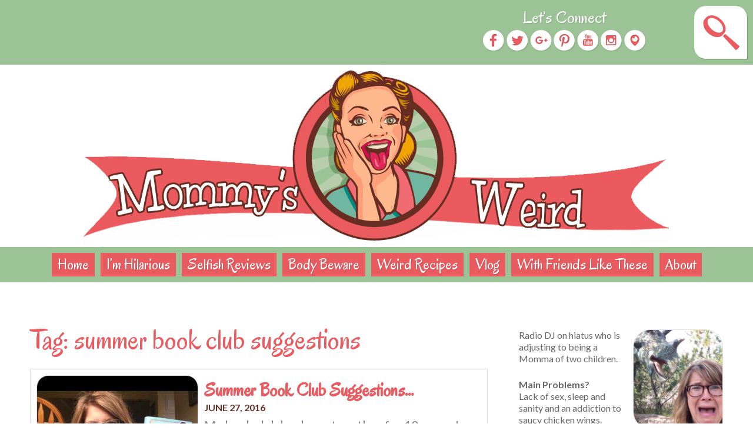

--- FILE ---
content_type: text/html; charset=UTF-8
request_url: https://www.mommysweird.com/tag/summer-book-club-suggestions
body_size: 10547
content:
<!DOCTYPE html>
<html lang="en-US">
<head>
<meta charset="UTF-8">
<meta name="viewport" content="width=device-width, initial-scale=1">
<link rel="profile" href="https://gmpg.org/xfn/11">
<link rel="pingback" href="https://www.mommysweird.com/xmlrpc.php">
<link rel="apple-touch-icon" sizes="57x57" href="https://www.mommysweird.com/wp-content/themes/mommysweird/images/favicon/apple-icon-57x57.png">
<link rel="apple-touch-icon" sizes="60x60" href="https://www.mommysweird.com/wp-content/themes/mommysweird/images/favicon/apple-icon-60x60.png">
<link rel="apple-touch-icon" sizes="72x72" href="https://www.mommysweird.com/wp-content/themes/mommysweird/images/favicon/apple-icon-72x72.png">
<link rel="apple-touch-icon" sizes="76x76" href="https://www.mommysweird.com/wp-content/themes/mommysweird/images/favicon/apple-icon-76x76.png">
<link rel="apple-touch-icon" sizes="114x114" href="https://www.mommysweird.com/wp-content/themes/mommysweird/images/favicon/apple-icon-114x114.png">
<link rel="apple-touch-icon" sizes="120x120" href="https://www.mommysweird.com/wp-content/themes/mommysweird/images/favicon/apple-icon-120x120.png">
<link rel="apple-touch-icon" sizes="144x144" href="https://www.mommysweird.com/wp-content/themes/mommysweird/images/favicon/apple-icon-144x144.png">
<link rel="apple-touch-icon" sizes="152x152" href="https://www.mommysweird.com/wp-content/themes/mommysweird/images/favicon/apple-icon-152x152.png">
<link rel="apple-touch-icon" sizes="180x180" href="https://www.mommysweird.com/wp-content/themes/mommysweird/images/favicon/apple-icon-180x180.png">
<link rel="icon" type="image/png" sizes="192x192"  href="https://www.mommysweird.com/wp-content/themes/mommysweird/images/favicon/android-icon-192x192.png">
<link rel="icon" type="image/png" sizes="32x32" href="https://www.mommysweird.com/wp-content/themes/mommysweird/images/favicon/favicon-32x32.png">
<link rel="icon" type="image/png" sizes="96x96" href="https://www.mommysweird.com/wp-content/themes/mommysweird/images/favicon/favicon-96x96.png">
<link rel="icon" type="image/png" sizes="16x16" href="https://www.mommysweird.com/wp-content/themes/mommysweird/images/favicon/favicon-16x16.png">
<link rel="manifest" href="/manifest.json">
<meta name="msapplication-TileColor" content="#ffffff">
<meta name="msapplication-TileImage" content="https://www.mommysweird.com/wp-content/themes/mommysweird/images/favicon/ms-icon-144x144.png">
<meta name="theme-color" content="#ffffff">
<title>summer book club suggestions Archives  - Mommy&#039;s Weird | Parenting, Recipes and Reviews</title>
<meta name='robots' content='max-image-preview:large' />
<link rel='dns-prefetch' href='//fonts.googleapis.com' />
<link rel='dns-prefetch' href='//fonts.gstatic.com' />
<link rel='dns-prefetch' href='//ajax.googleapis.com' />
<link rel='dns-prefetch' href='//apis.google.com' />
<link rel='dns-prefetch' href='//google-analytics.com' />
<link rel='dns-prefetch' href='//www.google-analytics.com' />
<link rel='dns-prefetch' href='//ssl.google-analytics.com' />
<link rel='dns-prefetch' href='//youtube.com' />
<link rel='dns-prefetch' href='//s.gravatar.com' />
<link href='//hb.wpmucdn.com' rel='preconnect' />
<link rel="alternate" type="application/rss+xml" title="Mommy&#039;s Weird | Parenting, Recipes and Reviews &raquo; Feed" href="https://www.mommysweird.com/feed" />
<link rel="alternate" type="application/rss+xml" title="Mommy&#039;s Weird | Parenting, Recipes and Reviews &raquo; summer book club suggestions Tag Feed" href="https://www.mommysweird.com/tag/summer-book-club-suggestions/feed" />
<style id='wp-img-auto-sizes-contain-inline-css' type='text/css'>
img:is([sizes=auto i],[sizes^="auto," i]){contain-intrinsic-size:3000px 1500px}
/*# sourceURL=wp-img-auto-sizes-contain-inline-css */
</style>
<style id='wp-emoji-styles-inline-css' type='text/css'>

	img.wp-smiley, img.emoji {
		display: inline !important;
		border: none !important;
		box-shadow: none !important;
		height: 1em !important;
		width: 1em !important;
		margin: 0 0.07em !important;
		vertical-align: -0.1em !important;
		background: none !important;
		padding: 0 !important;
	}
/*# sourceURL=wp-emoji-styles-inline-css */
</style>
<link rel='stylesheet' id='wp-block-library-css' href='https://www.mommysweird.com/wp-includes/css/dist/block-library/style.min.css?ver=8b3d1775c9f4762c41899a5970098af7' type='text/css' media='all' />
<style id='global-styles-inline-css' type='text/css'>
:root{--wp--preset--aspect-ratio--square: 1;--wp--preset--aspect-ratio--4-3: 4/3;--wp--preset--aspect-ratio--3-4: 3/4;--wp--preset--aspect-ratio--3-2: 3/2;--wp--preset--aspect-ratio--2-3: 2/3;--wp--preset--aspect-ratio--16-9: 16/9;--wp--preset--aspect-ratio--9-16: 9/16;--wp--preset--color--black: #000000;--wp--preset--color--cyan-bluish-gray: #abb8c3;--wp--preset--color--white: #ffffff;--wp--preset--color--pale-pink: #f78da7;--wp--preset--color--vivid-red: #cf2e2e;--wp--preset--color--luminous-vivid-orange: #ff6900;--wp--preset--color--luminous-vivid-amber: #fcb900;--wp--preset--color--light-green-cyan: #7bdcb5;--wp--preset--color--vivid-green-cyan: #00d084;--wp--preset--color--pale-cyan-blue: #8ed1fc;--wp--preset--color--vivid-cyan-blue: #0693e3;--wp--preset--color--vivid-purple: #9b51e0;--wp--preset--gradient--vivid-cyan-blue-to-vivid-purple: linear-gradient(135deg,rgb(6,147,227) 0%,rgb(155,81,224) 100%);--wp--preset--gradient--light-green-cyan-to-vivid-green-cyan: linear-gradient(135deg,rgb(122,220,180) 0%,rgb(0,208,130) 100%);--wp--preset--gradient--luminous-vivid-amber-to-luminous-vivid-orange: linear-gradient(135deg,rgb(252,185,0) 0%,rgb(255,105,0) 100%);--wp--preset--gradient--luminous-vivid-orange-to-vivid-red: linear-gradient(135deg,rgb(255,105,0) 0%,rgb(207,46,46) 100%);--wp--preset--gradient--very-light-gray-to-cyan-bluish-gray: linear-gradient(135deg,rgb(238,238,238) 0%,rgb(169,184,195) 100%);--wp--preset--gradient--cool-to-warm-spectrum: linear-gradient(135deg,rgb(74,234,220) 0%,rgb(151,120,209) 20%,rgb(207,42,186) 40%,rgb(238,44,130) 60%,rgb(251,105,98) 80%,rgb(254,248,76) 100%);--wp--preset--gradient--blush-light-purple: linear-gradient(135deg,rgb(255,206,236) 0%,rgb(152,150,240) 100%);--wp--preset--gradient--blush-bordeaux: linear-gradient(135deg,rgb(254,205,165) 0%,rgb(254,45,45) 50%,rgb(107,0,62) 100%);--wp--preset--gradient--luminous-dusk: linear-gradient(135deg,rgb(255,203,112) 0%,rgb(199,81,192) 50%,rgb(65,88,208) 100%);--wp--preset--gradient--pale-ocean: linear-gradient(135deg,rgb(255,245,203) 0%,rgb(182,227,212) 50%,rgb(51,167,181) 100%);--wp--preset--gradient--electric-grass: linear-gradient(135deg,rgb(202,248,128) 0%,rgb(113,206,126) 100%);--wp--preset--gradient--midnight: linear-gradient(135deg,rgb(2,3,129) 0%,rgb(40,116,252) 100%);--wp--preset--font-size--small: 13px;--wp--preset--font-size--medium: 20px;--wp--preset--font-size--large: 36px;--wp--preset--font-size--x-large: 42px;--wp--preset--spacing--20: 0.44rem;--wp--preset--spacing--30: 0.67rem;--wp--preset--spacing--40: 1rem;--wp--preset--spacing--50: 1.5rem;--wp--preset--spacing--60: 2.25rem;--wp--preset--spacing--70: 3.38rem;--wp--preset--spacing--80: 5.06rem;--wp--preset--shadow--natural: 6px 6px 9px rgba(0, 0, 0, 0.2);--wp--preset--shadow--deep: 12px 12px 50px rgba(0, 0, 0, 0.4);--wp--preset--shadow--sharp: 6px 6px 0px rgba(0, 0, 0, 0.2);--wp--preset--shadow--outlined: 6px 6px 0px -3px rgb(255, 255, 255), 6px 6px rgb(0, 0, 0);--wp--preset--shadow--crisp: 6px 6px 0px rgb(0, 0, 0);}:where(.is-layout-flex){gap: 0.5em;}:where(.is-layout-grid){gap: 0.5em;}body .is-layout-flex{display: flex;}.is-layout-flex{flex-wrap: wrap;align-items: center;}.is-layout-flex > :is(*, div){margin: 0;}body .is-layout-grid{display: grid;}.is-layout-grid > :is(*, div){margin: 0;}:where(.wp-block-columns.is-layout-flex){gap: 2em;}:where(.wp-block-columns.is-layout-grid){gap: 2em;}:where(.wp-block-post-template.is-layout-flex){gap: 1.25em;}:where(.wp-block-post-template.is-layout-grid){gap: 1.25em;}.has-black-color{color: var(--wp--preset--color--black) !important;}.has-cyan-bluish-gray-color{color: var(--wp--preset--color--cyan-bluish-gray) !important;}.has-white-color{color: var(--wp--preset--color--white) !important;}.has-pale-pink-color{color: var(--wp--preset--color--pale-pink) !important;}.has-vivid-red-color{color: var(--wp--preset--color--vivid-red) !important;}.has-luminous-vivid-orange-color{color: var(--wp--preset--color--luminous-vivid-orange) !important;}.has-luminous-vivid-amber-color{color: var(--wp--preset--color--luminous-vivid-amber) !important;}.has-light-green-cyan-color{color: var(--wp--preset--color--light-green-cyan) !important;}.has-vivid-green-cyan-color{color: var(--wp--preset--color--vivid-green-cyan) !important;}.has-pale-cyan-blue-color{color: var(--wp--preset--color--pale-cyan-blue) !important;}.has-vivid-cyan-blue-color{color: var(--wp--preset--color--vivid-cyan-blue) !important;}.has-vivid-purple-color{color: var(--wp--preset--color--vivid-purple) !important;}.has-black-background-color{background-color: var(--wp--preset--color--black) !important;}.has-cyan-bluish-gray-background-color{background-color: var(--wp--preset--color--cyan-bluish-gray) !important;}.has-white-background-color{background-color: var(--wp--preset--color--white) !important;}.has-pale-pink-background-color{background-color: var(--wp--preset--color--pale-pink) !important;}.has-vivid-red-background-color{background-color: var(--wp--preset--color--vivid-red) !important;}.has-luminous-vivid-orange-background-color{background-color: var(--wp--preset--color--luminous-vivid-orange) !important;}.has-luminous-vivid-amber-background-color{background-color: var(--wp--preset--color--luminous-vivid-amber) !important;}.has-light-green-cyan-background-color{background-color: var(--wp--preset--color--light-green-cyan) !important;}.has-vivid-green-cyan-background-color{background-color: var(--wp--preset--color--vivid-green-cyan) !important;}.has-pale-cyan-blue-background-color{background-color: var(--wp--preset--color--pale-cyan-blue) !important;}.has-vivid-cyan-blue-background-color{background-color: var(--wp--preset--color--vivid-cyan-blue) !important;}.has-vivid-purple-background-color{background-color: var(--wp--preset--color--vivid-purple) !important;}.has-black-border-color{border-color: var(--wp--preset--color--black) !important;}.has-cyan-bluish-gray-border-color{border-color: var(--wp--preset--color--cyan-bluish-gray) !important;}.has-white-border-color{border-color: var(--wp--preset--color--white) !important;}.has-pale-pink-border-color{border-color: var(--wp--preset--color--pale-pink) !important;}.has-vivid-red-border-color{border-color: var(--wp--preset--color--vivid-red) !important;}.has-luminous-vivid-orange-border-color{border-color: var(--wp--preset--color--luminous-vivid-orange) !important;}.has-luminous-vivid-amber-border-color{border-color: var(--wp--preset--color--luminous-vivid-amber) !important;}.has-light-green-cyan-border-color{border-color: var(--wp--preset--color--light-green-cyan) !important;}.has-vivid-green-cyan-border-color{border-color: var(--wp--preset--color--vivid-green-cyan) !important;}.has-pale-cyan-blue-border-color{border-color: var(--wp--preset--color--pale-cyan-blue) !important;}.has-vivid-cyan-blue-border-color{border-color: var(--wp--preset--color--vivid-cyan-blue) !important;}.has-vivid-purple-border-color{border-color: var(--wp--preset--color--vivid-purple) !important;}.has-vivid-cyan-blue-to-vivid-purple-gradient-background{background: var(--wp--preset--gradient--vivid-cyan-blue-to-vivid-purple) !important;}.has-light-green-cyan-to-vivid-green-cyan-gradient-background{background: var(--wp--preset--gradient--light-green-cyan-to-vivid-green-cyan) !important;}.has-luminous-vivid-amber-to-luminous-vivid-orange-gradient-background{background: var(--wp--preset--gradient--luminous-vivid-amber-to-luminous-vivid-orange) !important;}.has-luminous-vivid-orange-to-vivid-red-gradient-background{background: var(--wp--preset--gradient--luminous-vivid-orange-to-vivid-red) !important;}.has-very-light-gray-to-cyan-bluish-gray-gradient-background{background: var(--wp--preset--gradient--very-light-gray-to-cyan-bluish-gray) !important;}.has-cool-to-warm-spectrum-gradient-background{background: var(--wp--preset--gradient--cool-to-warm-spectrum) !important;}.has-blush-light-purple-gradient-background{background: var(--wp--preset--gradient--blush-light-purple) !important;}.has-blush-bordeaux-gradient-background{background: var(--wp--preset--gradient--blush-bordeaux) !important;}.has-luminous-dusk-gradient-background{background: var(--wp--preset--gradient--luminous-dusk) !important;}.has-pale-ocean-gradient-background{background: var(--wp--preset--gradient--pale-ocean) !important;}.has-electric-grass-gradient-background{background: var(--wp--preset--gradient--electric-grass) !important;}.has-midnight-gradient-background{background: var(--wp--preset--gradient--midnight) !important;}.has-small-font-size{font-size: var(--wp--preset--font-size--small) !important;}.has-medium-font-size{font-size: var(--wp--preset--font-size--medium) !important;}.has-large-font-size{font-size: var(--wp--preset--font-size--large) !important;}.has-x-large-font-size{font-size: var(--wp--preset--font-size--x-large) !important;}
/*# sourceURL=global-styles-inline-css */
</style>

<style id='classic-theme-styles-inline-css' type='text/css'>
/*! This file is auto-generated */
.wp-block-button__link{color:#fff;background-color:#32373c;border-radius:9999px;box-shadow:none;text-decoration:none;padding:calc(.667em + 2px) calc(1.333em + 2px);font-size:1.125em}.wp-block-file__button{background:#32373c;color:#fff;text-decoration:none}
/*# sourceURL=/wp-includes/css/classic-themes.min.css */
</style>
<link rel='stylesheet' id='mediaelement-css' href='https://www.mommysweird.com/wp-includes/js/mediaelement/mediaelementplayer-legacy.min.css?ver=4.2.17' type='text/css' media='all' />
<link rel='stylesheet' id='wp-mediaelement-css' href='https://www.mommysweird.com/wp-includes/js/mediaelement/wp-mediaelement.min.css?ver=8b3d1775c9f4762c41899a5970098af7' type='text/css' media='all' />
<link rel='stylesheet' id='view_editor_gutenberg_frontend_assets-css' href='https://www.mommysweird.com/wp-content/plugins/toolset-blocks/public/css/views-frontend.css?ver=3.6.19' type='text/css' media='all' />
<style id='view_editor_gutenberg_frontend_assets-inline-css' type='text/css'>
.wpv-sort-list-dropdown.wpv-sort-list-dropdown-style-default > span.wpv-sort-list,.wpv-sort-list-dropdown.wpv-sort-list-dropdown-style-default .wpv-sort-list-item {border-color: #cdcdcd;}.wpv-sort-list-dropdown.wpv-sort-list-dropdown-style-default .wpv-sort-list-item a {color: #444;background-color: #fff;}.wpv-sort-list-dropdown.wpv-sort-list-dropdown-style-default a:hover,.wpv-sort-list-dropdown.wpv-sort-list-dropdown-style-default a:focus {color: #000;background-color: #eee;}.wpv-sort-list-dropdown.wpv-sort-list-dropdown-style-default .wpv-sort-list-item.wpv-sort-list-current a {color: #000;background-color: #eee;}
.wpv-sort-list-dropdown.wpv-sort-list-dropdown-style-default > span.wpv-sort-list,.wpv-sort-list-dropdown.wpv-sort-list-dropdown-style-default .wpv-sort-list-item {border-color: #cdcdcd;}.wpv-sort-list-dropdown.wpv-sort-list-dropdown-style-default .wpv-sort-list-item a {color: #444;background-color: #fff;}.wpv-sort-list-dropdown.wpv-sort-list-dropdown-style-default a:hover,.wpv-sort-list-dropdown.wpv-sort-list-dropdown-style-default a:focus {color: #000;background-color: #eee;}.wpv-sort-list-dropdown.wpv-sort-list-dropdown-style-default .wpv-sort-list-item.wpv-sort-list-current a {color: #000;background-color: #eee;}.wpv-sort-list-dropdown.wpv-sort-list-dropdown-style-grey > span.wpv-sort-list,.wpv-sort-list-dropdown.wpv-sort-list-dropdown-style-grey .wpv-sort-list-item {border-color: #cdcdcd;}.wpv-sort-list-dropdown.wpv-sort-list-dropdown-style-grey .wpv-sort-list-item a {color: #444;background-color: #eeeeee;}.wpv-sort-list-dropdown.wpv-sort-list-dropdown-style-grey a:hover,.wpv-sort-list-dropdown.wpv-sort-list-dropdown-style-grey a:focus {color: #000;background-color: #e5e5e5;}.wpv-sort-list-dropdown.wpv-sort-list-dropdown-style-grey .wpv-sort-list-item.wpv-sort-list-current a {color: #000;background-color: #e5e5e5;}
.wpv-sort-list-dropdown.wpv-sort-list-dropdown-style-default > span.wpv-sort-list,.wpv-sort-list-dropdown.wpv-sort-list-dropdown-style-default .wpv-sort-list-item {border-color: #cdcdcd;}.wpv-sort-list-dropdown.wpv-sort-list-dropdown-style-default .wpv-sort-list-item a {color: #444;background-color: #fff;}.wpv-sort-list-dropdown.wpv-sort-list-dropdown-style-default a:hover,.wpv-sort-list-dropdown.wpv-sort-list-dropdown-style-default a:focus {color: #000;background-color: #eee;}.wpv-sort-list-dropdown.wpv-sort-list-dropdown-style-default .wpv-sort-list-item.wpv-sort-list-current a {color: #000;background-color: #eee;}.wpv-sort-list-dropdown.wpv-sort-list-dropdown-style-grey > span.wpv-sort-list,.wpv-sort-list-dropdown.wpv-sort-list-dropdown-style-grey .wpv-sort-list-item {border-color: #cdcdcd;}.wpv-sort-list-dropdown.wpv-sort-list-dropdown-style-grey .wpv-sort-list-item a {color: #444;background-color: #eeeeee;}.wpv-sort-list-dropdown.wpv-sort-list-dropdown-style-grey a:hover,.wpv-sort-list-dropdown.wpv-sort-list-dropdown-style-grey a:focus {color: #000;background-color: #e5e5e5;}.wpv-sort-list-dropdown.wpv-sort-list-dropdown-style-grey .wpv-sort-list-item.wpv-sort-list-current a {color: #000;background-color: #e5e5e5;}.wpv-sort-list-dropdown.wpv-sort-list-dropdown-style-blue > span.wpv-sort-list,.wpv-sort-list-dropdown.wpv-sort-list-dropdown-style-blue .wpv-sort-list-item {border-color: #0099cc;}.wpv-sort-list-dropdown.wpv-sort-list-dropdown-style-blue .wpv-sort-list-item a {color: #444;background-color: #cbddeb;}.wpv-sort-list-dropdown.wpv-sort-list-dropdown-style-blue a:hover,.wpv-sort-list-dropdown.wpv-sort-list-dropdown-style-blue a:focus {color: #000;background-color: #95bedd;}.wpv-sort-list-dropdown.wpv-sort-list-dropdown-style-blue .wpv-sort-list-item.wpv-sort-list-current a {color: #000;background-color: #95bedd;}
/*# sourceURL=view_editor_gutenberg_frontend_assets-inline-css */
</style>
<link rel='stylesheet' id='wpa-css-css' href='https://www.mommysweird.com/wp-content/plugins/honeypot/includes/css/wpa.css?ver=2.3.04' type='text/css' media='all' />
<link rel='stylesheet' id='mommysweird-style-css' href='https://www.mommysweird.com/wp-content/themes/mommysweird/style.css?ver=20151209' type='text/css' media='all' />
<script type="text/javascript" src="https://www.mommysweird.com/wp-content/plugins/toolset-blocks/vendor/toolset/common-es/public/toolset-common-es-frontend.js?ver=175000" id="toolset-common-es-frontend-js"></script>
<script type="text/javascript" src="https://www.mommysweird.com/wp-includes/js/jquery/jquery.min.js?ver=3.7.1" id="jquery-core-js"></script>
<script type="text/javascript" src="https://www.mommysweird.com/wp-includes/js/jquery/jquery-migrate.min.js?ver=3.4.1" id="jquery-migrate-js"></script>
<link rel="https://api.w.org/" href="https://www.mommysweird.com/wp-json/" /><link rel="alternate" title="JSON" type="application/json" href="https://www.mommysweird.com/wp-json/wp/v2/tags/1236" /><link rel="EditURI" type="application/rsd+xml" title="RSD" href="https://www.mommysweird.com/xmlrpc.php?rsd" />

					<!-- Google Analytics tracking code output by Beehive Analytics Pro -->
						<script async src="https://www.googletagmanager.com/gtag/js?id=G-0NKK7JV9TE&l=beehiveDataLayer"></script>
		<script>
						window.beehiveDataLayer = window.beehiveDataLayer || [];
			function beehive_ga() {beehiveDataLayer.push(arguments);}
			beehive_ga('js', new Date())
						beehive_ga('config', 'G-0NKK7JV9TE', {
				'anonymize_ip': false,
				'allow_google_signals': true,
			})
					</script>
		 <script> window.addEventListener("load",function(){ var c={script:false,link:false}; function ls(s) { if(!['script','link'].includes(s)||c[s]){return;}c[s]=true; var d=document,f=d.getElementsByTagName(s)[0],j=d.createElement(s); if(s==='script'){j.async=true;j.src='https://www.mommysweird.com/wp-content/plugins/toolset-blocks/vendor/toolset/blocks/public/js/frontend.js?v=1.6.15';}else{ j.rel='stylesheet';j.href='https://www.mommysweird.com/wp-content/plugins/toolset-blocks/vendor/toolset/blocks/public/css/style.css?v=1.6.15';} f.parentNode.insertBefore(j, f); }; function ex(){ls('script');ls('link')} window.addEventListener("scroll", ex, {once: true}); if (('IntersectionObserver' in window) && ('IntersectionObserverEntry' in window) && ('intersectionRatio' in window.IntersectionObserverEntry.prototype)) { var i = 0, fb = document.querySelectorAll("[class^='tb-']"), o = new IntersectionObserver(es => { es.forEach(e => { o.unobserve(e.target); if (e.intersectionRatio > 0) { ex();o.disconnect();}else{ i++;if(fb.length>i){o.observe(fb[i])}} }) }); if (fb.length) { o.observe(fb[i]) } } }) </script>
	<noscript>
		<link rel="stylesheet" href="https://www.mommysweird.com/wp-content/plugins/toolset-blocks/vendor/toolset/blocks/public/css/style.css">
	</noscript><!-- SEO meta tags powered by SmartCrawl https://wpmudev.com/project/smartcrawl-wordpress-seo/ -->
<link rel="canonical" href="https://www.mommysweird.com/tag/summer-book-club-suggestions" />
<script type="application/ld+json">{"@context":"https:\/\/schema.org","@graph":[{"@type":"Organization","@id":"https:\/\/www.mommysweird.com\/#schema-publishing-organization","url":"https:\/\/www.mommysweird.com","name":"Mommy&#039;s Weird | Parenting, Recipes and Reviews"},{"@type":"WebSite","@id":"https:\/\/www.mommysweird.com\/#schema-website","url":"https:\/\/www.mommysweird.com","name":"Mommy&#039;s Weird | Parenting, Recipes and Reviews","encoding":"UTF-8","potentialAction":{"@type":"SearchAction","target":"https:\/\/www.mommysweird.com\/search\/{search_term_string}","query-input":"required name=search_term_string"}},{"@type":"CollectionPage","@id":"https:\/\/www.mommysweird.com\/tag\/summer-book-club-suggestions\/#schema-webpage","isPartOf":{"@id":"https:\/\/www.mommysweird.com\/#schema-website"},"publisher":{"@id":"https:\/\/www.mommysweird.com\/#schema-publishing-organization"},"url":"https:\/\/www.mommysweird.com\/tag\/summer-book-club-suggestions","mainEntity":{"@type":"ItemList","itemListElement":[{"@type":"ListItem","position":"1","url":"https:\/\/www.mommysweird.com\/2016\/06\/summer-book-club-suggestions.html"}]}},{"@type":"BreadcrumbList","@id":"https:\/\/www.mommysweird.com\/tag\/summer-book-club-suggestions?tag=summer-book-club-suggestions\/#breadcrumb","itemListElement":[{"@type":"ListItem","position":1,"name":"Home","item":"https:\/\/www.mommysweird.com"},{"@type":"ListItem","position":2,"name":"Archive for summer book club suggestions"}]}]}</script>
<meta property="og:type" content="object" />
<meta property="og:url" content="https://www.mommysweird.com/tag/summer-book-club-suggestions" />
<meta property="og:title" content="summer book club suggestions Archives - Mommy&#039;s Weird | Parenting, Recipes and Reviews" />
<meta name="twitter:card" content="summary" />
<meta name="twitter:title" content="summer book club suggestions Archives - Mommy&#039;s Weird | Parenting, Recipes and Reviews" />
<!-- /SEO -->
<style type="text/css" id="branda-admin-bar-logo">
body #wpadminbar #wp-admin-bar-wp-logo > .ab-item {
	background-image: url(https://genexsites.s3.ca-west-1.amazonaws.com/02/wp-content/uploads/2025/08/X-white_sm-1.png);
	background-repeat: no-repeat;
	background-position: 50%;
	background-size: 80%;
}
body #wpadminbar #wp-admin-bar-wp-logo > .ab-item .ab-icon:before {
	content: " ";
}
</style>
<link href='https://fonts.googleapis.com/css?family=Lato:400,400italic,700,700italic|Oregano' rel='stylesheet' type='text/css'>

</head>

<body data-rsssl=1 class="archive tag tag-summer-book-club-suggestions tag-1236 wp-theme-mommysweird hfeed">
<div id="page" class="site">
	<a class="skip-link screen-reader-text" href="#content">Skip to content</a>

	<header id="masthead" class="site-header" role="banner">
		<div id="greenbar" class="green">
			<div class="header-ad">
							</div>
			<div class="header-content">
				<div class="header-social">
					<aside id="text-15" class="widget widget_text"><h2 class="widget-title">Let&#8217;s Connect</h2>			<div class="textwidget"><a href="https://www.facebook.com/MommysWeird" target="blank"><img src="https://www.mommysweird.com/wp-content/themes/mommysweird/images/icon-facebook.png" style="width:38px; height:40px;" /></a>

<a href="https://twitter.com/Mommyisweird" target="blank">
<img src="https://www.mommysweird.com/wp-content/themes/mommysweird/images/icon-twitter.png" style="width:38px; height:40px;" /></a>

<a href="https://plus.google.com/s/Kyla%20Cornish" target="blank"><img src="https://www.mommysweird.com/wp-content/themes/mommysweird/images/icon-google.png" style="width:38px; height:40px;" /></a>

<a href="https://pinterest.com/mommyisweird/" target="blank"><img src="https://www.mommysweird.com/wp-content/themes/mommysweird/images/icon-pinterest.png" style="width:38px; height:40px;" /></a>

<a href=" http://www.youtube.com/channel/UCUlOCJiMFGk28VpLpKSPm2Q?feature=watch" target="blank"><img src="https://www.mommysweird.com/wp-content/themes/mommysweird/images/icon-youtube.png" style="width:38px; height:40px;" /></a>

<a href="https://www.instagram.com/mommyisweird/" target="_blank"><img src="https://www.mommysweird.com/wp-content/themes/mommysweird/images/icon-instagram.png" style="width:38px; height:40px;" /></a>

<a href="https://www.periscope.tv/mommyisweird" target="_blank"><img src="https://www.mommysweird.com/wp-content/themes/mommysweird/images/icon-periscope.png" style="width:38px; height:40px;" /></a></div>
		</aside>				</div>
				<div class="header-search">
					<button class="search-toggle"></button>
					<form role="search" method="get" class="search-form" action="https://www.mommysweird.com/">
				<label>
					<span class="screen-reader-text">Search for:</span>
					<input type="search" class="search-field" placeholder="Search &hellip;" value="" name="s" />
				</label>
				<input type="submit" class="search-submit" value="Search" />
			</form>				</div>
			</div>
		</div>
		<div class="site-branding">
				<h1 class="site-title"><a href="https://www.mommysweird.com/" rel="home">Mommy&#039;s Weird | Parenting, Recipes and Reviews</a></h1>
		</div>

		<nav id="site-navigation" class="main-navigation green">
			<button class="menu-toggle" aria-controls="primary-menu" aria-expanded="false">Primary Menu</button>
			<div class="menu-menu-container"><ul id="primary-menu" class="menu"><li id="menu-item-360" class="menu-item menu-item-type-custom menu-item-object-custom menu-item-home menu-item-360"><a href="https://www.mommysweird.com/">Home</a></li>
<li id="menu-item-359" class="menu-item menu-item-type-taxonomy menu-item-object-category menu-item-has-children menu-item-359"><a href="https://www.mommysweird.com/category/im-hilarious">I&#8217;m Hilarious</a>
<ul class="sub-menu">
	<li id="menu-item-25" class="menu-item menu-item-type-taxonomy menu-item-object-category menu-item-25"><a href="https://www.mommysweird.com/category/stuff-i-dig">Stuff I Dig</a></li>
</ul>
</li>
<li id="menu-item-21" class="menu-item menu-item-type-taxonomy menu-item-object-category menu-item-has-children menu-item-21"><a href="https://www.mommysweird.com/category/selfish-reviews">Selfish Reviews</a>
<ul class="sub-menu">
	<li id="menu-item-1985" class="menu-item menu-item-type-taxonomy menu-item-object-category menu-item-1985"><a href="https://www.mommysweird.com/category/travel">Travel</a></li>
	<li id="menu-item-22" class="menu-item menu-item-type-taxonomy menu-item-object-category menu-item-22"><a href="https://www.mommysweird.com/category/selfish-reviews/books">Books</a></li>
	<li id="menu-item-23" class="menu-item menu-item-type-taxonomy menu-item-object-category menu-item-23"><a href="https://www.mommysweird.com/category/selfish-reviews/movies">Movies</a></li>
	<li id="menu-item-24" class="menu-item menu-item-type-taxonomy menu-item-object-category menu-item-24"><a href="https://www.mommysweird.com/category/selfish-reviews/products">Products</a></li>
</ul>
</li>
<li id="menu-item-2782" class="menu-item menu-item-type-taxonomy menu-item-object-category menu-item-2782"><a href="https://www.mommysweird.com/category/body-beware">Body Beware</a></li>
<li id="menu-item-325" class="menu-item menu-item-type-taxonomy menu-item-object-category menu-item-325"><a href="https://www.mommysweird.com/category/weird-recipes">Weird Recipes</a></li>
<li id="menu-item-452" class="menu-item menu-item-type-taxonomy menu-item-object-category menu-item-452"><a href="https://www.mommysweird.com/category/vlog-2">Vlog</a></li>
<li id="menu-item-3605" class="menu-item menu-item-type-taxonomy menu-item-object-category menu-item-has-children menu-item-3605"><a href="https://www.mommysweird.com/category/stuff-i-dig/guest-posts">With Friends Like These</a>
<ul class="sub-menu">
	<li id="menu-item-28" class="menu-item menu-item-type-taxonomy menu-item-object-category menu-item-28"><a href="https://www.mommysweird.com/category/stuff-i-dig/guest-posts">Guest Posts</a></li>
	<li id="menu-item-2202" class="menu-item menu-item-type-taxonomy menu-item-object-category menu-item-2202"><a href="https://www.mommysweird.com/category/im-hilarious/crap-my-friends-post-on-facebook-im-hilarious">Crap My Friends Post On Facebook</a></li>
</ul>
</li>
<li id="menu-item-13" class="menu-item menu-item-type-post_type menu-item-object-page menu-item-has-children menu-item-13"><a href="https://www.mommysweird.com/about">About</a>
<ul class="sub-menu">
	<li id="menu-item-14" class="menu-item menu-item-type-post_type menu-item-object-page menu-item-14"><a href="https://www.mommysweird.com/contact">Contact</a></li>
	<li id="menu-item-18" class="menu-item menu-item-type-post_type menu-item-object-page menu-item-18"><a href="https://www.mommysweird.com/social-jelly">Social Jelly</a></li>
</ul>
</li>
</ul></div>		</nav>
	</header>

	<div id="content" class="site-content">

	<div class="row">
		<div class="small-12 medium-8 content-area columns" id="primary">
			<main id="main" class="site-main archives-index" role="main">

			
				<header class="page-header">
					<h1 class="page-title">Tag: <span>summer book club suggestions</span></h1>				</header><!-- .page-header -->

								
					
<article id="post-4060" class="post-4060 post type-post status-publish format-standard has-post-thumbnail hentry category-books category-selfish-reviews category-vlog-2 tag-book-club tag-shonda-rhimes tag-summer-book-club-suggestions tag-vlog">
	<aside>
		<img width="480" height="360" src="https://genexsites.s3.ca-west-1.amazonaws.com/02/wp-content/uploads/sites/231/2016/06/book-club-2.jpg" class="attachment-post-thumbnail size-post-thumbnail wp-post-image" alt="" decoding="async" fetchpriority="high" srcset="https://genexsites.s3.ca-west-1.amazonaws.com/02/wp-content/uploads/sites/231/2016/06/book-club-2.jpg 480w, https://genexsites.s3.ca-west-1.amazonaws.com/02/wp-content/uploads/sites/231/2016/06/book-club-2-300x225.jpg 300w" sizes="(max-width: 480px) 100vw, 480px" />	</aside>
	<div class="post-content-float">
		<header class="entry-header">
			<h2 class="entry-title"><a href="https://www.mommysweird.com/2016/06/summer-book-club-suggestions.html" rel="bookmark">Summer Book Club Suggestions&#8230;</a></h2>
						<div class="entry-meta">
				June 27, 2016			</div>
					</header>

		<div class="entry-content">
			<p>My book club has been together for 10 years, I think. Holy smokes. That is a long time to know such an amazing group of women. Anywho&#8230; Here are some book ideas for summer. And if you want more reviews and suggestions or maybe you&#8230;</p>

					</div>

		<footer class="entry-footer">
			<a href="https://www.mommysweird.com/2016/06/summer-book-club-suggestions.html" class="readmore">Continue Reading</a>
			[shareaholic app="share_buttons" id="5617673"]		</footer>
	</div>
</article>

				
				
			
			</main>
		</div>


		<div class="small-12 medium-4 columns">
			
<div id="secondary" class="widget-area sidebar" role="complementary">
	<aside id="text-23" class="widget widget_text">			<div class="textwidget"><div class="sidebar-image"><img src="https://www.mommysweird.com/wp-content/themes/mommysweird/images/kyla.jpg" alt="picture of Kyla and a dinosaur" /></div><p>Radio DJ on hiatus who is adjusting to being a Momma of two children.</p>

<p><strong>Main Problems?</strong><br />
Lack of sex, sleep and sanity and an addiction to saucy chicken wings.</p></div>
		</aside><aside id="text-24" class="widget widget_text"><h2 class="widget-title">Watch Mommy&#8217;s Weird</h2>			<div class="textwidget"><div class="youtube-wrap"><iframe src="https://www.youtube.com/embed/0E_-F7HAmZ4" frameborder="0" allow="encrypted-media" allowfullscreen></iframe></div>
</div>
		</aside><aside id="text-26" class="widget widget_text">			<div class="textwidget"></div>
		</aside><aside id="archives-4" class="widget widget_archive"><h2 class="widget-title">Blog Archives</h2>		<label class="screen-reader-text" for="archives-dropdown-4">Blog Archives</label>
		<select id="archives-dropdown-4" name="archive-dropdown">
			
			<option value="">Select Month</option>
				<option value='https://www.mommysweird.com/2020/02'> February 2020 </option>
	<option value='https://www.mommysweird.com/2020/01'> January 2020 </option>
	<option value='https://www.mommysweird.com/2019/12'> December 2019 </option>
	<option value='https://www.mommysweird.com/2019/11'> November 2019 </option>
	<option value='https://www.mommysweird.com/2019/10'> October 2019 </option>
	<option value='https://www.mommysweird.com/2019/09'> September 2019 </option>
	<option value='https://www.mommysweird.com/2019/08'> August 2019 </option>
	<option value='https://www.mommysweird.com/2019/07'> July 2019 </option>
	<option value='https://www.mommysweird.com/2019/06'> June 2019 </option>
	<option value='https://www.mommysweird.com/2019/05'> May 2019 </option>
	<option value='https://www.mommysweird.com/2019/04'> April 2019 </option>
	<option value='https://www.mommysweird.com/2019/03'> March 2019 </option>
	<option value='https://www.mommysweird.com/2019/02'> February 2019 </option>
	<option value='https://www.mommysweird.com/2019/01'> January 2019 </option>
	<option value='https://www.mommysweird.com/2018/12'> December 2018 </option>
	<option value='https://www.mommysweird.com/2018/11'> November 2018 </option>
	<option value='https://www.mommysweird.com/2018/10'> October 2018 </option>
	<option value='https://www.mommysweird.com/2018/09'> September 2018 </option>
	<option value='https://www.mommysweird.com/2018/08'> August 2018 </option>
	<option value='https://www.mommysweird.com/2018/07'> July 2018 </option>
	<option value='https://www.mommysweird.com/2018/06'> June 2018 </option>
	<option value='https://www.mommysweird.com/2018/05'> May 2018 </option>
	<option value='https://www.mommysweird.com/2018/04'> April 2018 </option>
	<option value='https://www.mommysweird.com/2018/03'> March 2018 </option>
	<option value='https://www.mommysweird.com/2018/02'> February 2018 </option>
	<option value='https://www.mommysweird.com/2018/01'> January 2018 </option>
	<option value='https://www.mommysweird.com/2017/12'> December 2017 </option>
	<option value='https://www.mommysweird.com/2017/11'> November 2017 </option>
	<option value='https://www.mommysweird.com/2017/10'> October 2017 </option>
	<option value='https://www.mommysweird.com/2017/09'> September 2017 </option>
	<option value='https://www.mommysweird.com/2017/08'> August 2017 </option>
	<option value='https://www.mommysweird.com/2017/07'> July 2017 </option>
	<option value='https://www.mommysweird.com/2017/06'> June 2017 </option>
	<option value='https://www.mommysweird.com/2017/05'> May 2017 </option>
	<option value='https://www.mommysweird.com/2017/04'> April 2017 </option>
	<option value='https://www.mommysweird.com/2017/03'> March 2017 </option>
	<option value='https://www.mommysweird.com/2017/02'> February 2017 </option>
	<option value='https://www.mommysweird.com/2017/01'> January 2017 </option>
	<option value='https://www.mommysweird.com/2016/12'> December 2016 </option>
	<option value='https://www.mommysweird.com/2016/11'> November 2016 </option>
	<option value='https://www.mommysweird.com/2016/10'> October 2016 </option>
	<option value='https://www.mommysweird.com/2016/09'> September 2016 </option>
	<option value='https://www.mommysweird.com/2016/08'> August 2016 </option>
	<option value='https://www.mommysweird.com/2016/07'> July 2016 </option>
	<option value='https://www.mommysweird.com/2016/06'> June 2016 </option>
	<option value='https://www.mommysweird.com/2016/05'> May 2016 </option>
	<option value='https://www.mommysweird.com/2016/04'> April 2016 </option>
	<option value='https://www.mommysweird.com/2016/03'> March 2016 </option>
	<option value='https://www.mommysweird.com/2016/02'> February 2016 </option>
	<option value='https://www.mommysweird.com/2016/01'> January 2016 </option>
	<option value='https://www.mommysweird.com/2015/12'> December 2015 </option>
	<option value='https://www.mommysweird.com/2015/11'> November 2015 </option>
	<option value='https://www.mommysweird.com/2015/10'> October 2015 </option>
	<option value='https://www.mommysweird.com/2015/09'> September 2015 </option>
	<option value='https://www.mommysweird.com/2015/08'> August 2015 </option>
	<option value='https://www.mommysweird.com/2015/07'> July 2015 </option>
	<option value='https://www.mommysweird.com/2015/06'> June 2015 </option>
	<option value='https://www.mommysweird.com/2015/05'> May 2015 </option>
	<option value='https://www.mommysweird.com/2015/04'> April 2015 </option>
	<option value='https://www.mommysweird.com/2015/03'> March 2015 </option>
	<option value='https://www.mommysweird.com/2015/02'> February 2015 </option>
	<option value='https://www.mommysweird.com/2015/01'> January 2015 </option>
	<option value='https://www.mommysweird.com/2014/12'> December 2014 </option>
	<option value='https://www.mommysweird.com/2014/11'> November 2014 </option>
	<option value='https://www.mommysweird.com/2014/10'> October 2014 </option>
	<option value='https://www.mommysweird.com/2014/09'> September 2014 </option>
	<option value='https://www.mommysweird.com/2014/08'> August 2014 </option>
	<option value='https://www.mommysweird.com/2014/07'> July 2014 </option>
	<option value='https://www.mommysweird.com/2014/06'> June 2014 </option>
	<option value='https://www.mommysweird.com/2014/05'> May 2014 </option>
	<option value='https://www.mommysweird.com/2014/04'> April 2014 </option>
	<option value='https://www.mommysweird.com/2014/03'> March 2014 </option>
	<option value='https://www.mommysweird.com/2014/02'> February 2014 </option>
	<option value='https://www.mommysweird.com/2014/01'> January 2014 </option>
	<option value='https://www.mommysweird.com/2013/12'> December 2013 </option>
	<option value='https://www.mommysweird.com/2013/11'> November 2013 </option>
	<option value='https://www.mommysweird.com/2013/10'> October 2013 </option>
	<option value='https://www.mommysweird.com/2013/09'> September 2013 </option>
	<option value='https://www.mommysweird.com/2013/08'> August 2013 </option>
	<option value='https://www.mommysweird.com/2013/07'> July 2013 </option>
	<option value='https://www.mommysweird.com/2013/06'> June 2013 </option>
	<option value='https://www.mommysweird.com/2013/05'> May 2013 </option>
	<option value='https://www.mommysweird.com/2013/04'> April 2013 </option>
	<option value='https://www.mommysweird.com/2013/03'> March 2013 </option>
	<option value='https://www.mommysweird.com/2013/02'> February 2013 </option>
	<option value='https://www.mommysweird.com/2013/01'> January 2013 </option>
	<option value='https://www.mommysweird.com/2012/12'> December 2012 </option>
	<option value='https://www.mommysweird.com/2012/11'> November 2012 </option>
	<option value='https://www.mommysweird.com/2012/10'> October 2012 </option>
	<option value='https://www.mommysweird.com/2012/09'> September 2012 </option>
	<option value='https://www.mommysweird.com/2012/08'> August 2012 </option>
	<option value='https://www.mommysweird.com/2012/07'> July 2012 </option>
	<option value='https://www.mommysweird.com/2012/06'> June 2012 </option>
	<option value='https://www.mommysweird.com/2012/05'> May 2012 </option>
	<option value='https://www.mommysweird.com/2012/04'> April 2012 </option>
	<option value='https://www.mommysweird.com/2012/03'> March 2012 </option>
	<option value='https://www.mommysweird.com/2012/02'> February 2012 </option>
	<option value='https://www.mommysweird.com/2012/01'> January 2012 </option>
	<option value='https://www.mommysweird.com/2011/12'> December 2011 </option>
	<option value='https://www.mommysweird.com/2011/11'> November 2011 </option>
	<option value='https://www.mommysweird.com/2011/10'> October 2011 </option>
	<option value='https://www.mommysweird.com/2011/09'> September 2011 </option>
	<option value='https://www.mommysweird.com/2011/08'> August 2011 </option>
	<option value='https://www.mommysweird.com/2011/07'> July 2011 </option>
	<option value='https://www.mommysweird.com/2011/06'> June 2011 </option>

		</select>

			<script type="text/javascript">
/* <![CDATA[ */

( ( dropdownId ) => {
	const dropdown = document.getElementById( dropdownId );
	function onSelectChange() {
		setTimeout( () => {
			if ( 'escape' === dropdown.dataset.lastkey ) {
				return;
			}
			if ( dropdown.value ) {
				document.location.href = dropdown.value;
			}
		}, 250 );
	}
	function onKeyUp( event ) {
		if ( 'Escape' === event.key ) {
			dropdown.dataset.lastkey = 'escape';
		} else {
			delete dropdown.dataset.lastkey;
		}
	}
	function onClick() {
		delete dropdown.dataset.lastkey;
	}
	dropdown.addEventListener( 'keyup', onKeyUp );
	dropdown.addEventListener( 'click', onClick );
	dropdown.addEventListener( 'change', onSelectChange );
})( "archives-dropdown-4" );

//# sourceURL=WP_Widget_Archives%3A%3Awidget
/* ]]> */
</script>
</aside><aside id="text-27" class="widget widget_text">			<div class="textwidget"></div>
		</aside><aside id="text-28" class="widget widget_text"><h2 class="widget-title">Recently On Twitter</h2>			<div class="textwidget">[fts_twitter twitter_name=Mommyisweird]</div>
		</aside><aside id="text-29" class="widget widget_text"><h2 class="widget-title">Recently On Instagram</h2>			<div class="textwidget">[fts_instagram instagram_id=1376785381 type=user]</div>
		</aside><aside id="text-30" class="widget widget_text">			<div class="textwidget">
</div>
		</aside></div><!-- #secondary -->
		</div>
	</div>

	</div><!-- #content -->

	<footer id="colophon" class="site-footer green" role="contentinfo">
		<div class="row">
			<div class="small-12 medium-4 columns footer-text">
				<aside id="nav_menu-2" class="widget widget_nav_menu"><div class="menu-footer-menu-container"><ul id="menu-footer-menu" class="menu"><li id="menu-item-3602" class="menu-item menu-item-type-custom menu-item-object-custom menu-item-home menu-item-3602"><a href="https://www.mommysweird.com/">Home</a></li>
<li id="menu-item-3603" class="menu-item menu-item-type-post_type menu-item-object-page menu-item-3603"><a href="https://www.mommysweird.com/contact">Contact</a></li>
<li id="menu-item-3604" class="menu-item menu-item-type-post_type menu-item-object-page menu-item-3604"><a href="https://www.mommysweird.com/social-jelly">Social Jelly</a></li>
</ul></div></aside>			</div>
			<div class="small-12 medium-4 columns footer-text">
							</div>
			<div class="small-12 medium-4 columns">
				<div id="newsletter-subscribe">
									</div>
				<button id="newsletter-subscribe-switch"></button>
			</div>
		</div>
	</footer>
</div>

<script type="speculationrules">
{"prefetch":[{"source":"document","where":{"and":[{"href_matches":"/*"},{"not":{"href_matches":["/wp-*.php","/wp-admin/*","/wp-content/uploads/sites/231/*","/wp-content/*","/wp-content/plugins/*","/wp-content/themes/mommysweird/*","/*\\?(.+)"]}},{"not":{"selector_matches":"a[rel~=\"nofollow\"]"}},{"not":{"selector_matches":".no-prefetch, .no-prefetch a"}}]},"eagerness":"conservative"}]}
</script>

			<script type="text/javascript">
				var _paq = _paq || [];
				_paq.push(["setDocumentTitle", "231/" + document.title]);
	_paq.push(["setCookieDomain", "*.02.genexsites.com"]);
	_paq.push(["setDomains", "*.02.genexsites.com"]);
				_paq.push(['trackPageView']);
								(function () {
					var u = "https://analytics1.wpmudev.com/";
					_paq.push(['setTrackerUrl', u + 'track/']);
					_paq.push(['setSiteId', '20974']);
					var d   = document, g = d.createElement('script'), s = d.getElementsByTagName('script')[0];
					g.type  = 'text/javascript';
					g.async = true;
					g.defer = true;
					g.src   = 'https://analytics.wpmucdn.com/matomo.js';
					s.parentNode.insertBefore(g, s);
				})();
			</script>
			<script type="text/javascript" src="https://www.mommysweird.com/wp-content/plugins/honeypot/includes/js/wpa.js?ver=2.3.04" id="wpascript-js"></script>
<script type="text/javascript" id="wpascript-js-after">
/* <![CDATA[ */
wpa_field_info = {"wpa_field_name":"0t15qpia3f","wpa_field_value":31894,"wpa_add_test":"no"}
//# sourceURL=wpascript-js-after
/* ]]> */
</script>
<script type="text/javascript" src="https://www.mommysweird.com/wp-content/plugins/wp-armour-extended/includes/js/wpae.js?ver=2.3.04" id="wpaescript-js"></script>
<script type="text/javascript" id="smush-nextgen-fallback-js-extra">
/* <![CDATA[ */
var wp_smushit_nextgen_data = {"mode":"webp"};
//# sourceURL=smush-nextgen-fallback-js-extra
/* ]]> */
</script>
<script type="text/javascript" src="https://www.mommysweird.com/wp-content/plugins/wp-smush-pro/app/assets/js/smush-nextgen-fallback.min.js?ver=3.23.1" id="smush-nextgen-fallback-js"></script>
<script type="text/javascript" src="https://www.mommysweird.com/wp-content/themes/mommysweird/js/navigation.js?ver=20120206" id="mommysweird-navigation-js"></script>
<script type="text/javascript" src="https://www.mommysweird.com/wp-content/themes/mommysweird/js/scripts.js?ver=20151121" id="mommysweird-js-js"></script>
<script id="wp-emoji-settings" type="application/json">
{"baseUrl":"https://s.w.org/images/core/emoji/17.0.2/72x72/","ext":".png","svgUrl":"https://s.w.org/images/core/emoji/17.0.2/svg/","svgExt":".svg","source":{"concatemoji":"https://www.mommysweird.com/wp-includes/js/wp-emoji-release.min.js?ver=8b3d1775c9f4762c41899a5970098af7"}}
</script>
<script type="module">
/* <![CDATA[ */
/*! This file is auto-generated */
const a=JSON.parse(document.getElementById("wp-emoji-settings").textContent),o=(window._wpemojiSettings=a,"wpEmojiSettingsSupports"),s=["flag","emoji"];function i(e){try{var t={supportTests:e,timestamp:(new Date).valueOf()};sessionStorage.setItem(o,JSON.stringify(t))}catch(e){}}function c(e,t,n){e.clearRect(0,0,e.canvas.width,e.canvas.height),e.fillText(t,0,0);t=new Uint32Array(e.getImageData(0,0,e.canvas.width,e.canvas.height).data);e.clearRect(0,0,e.canvas.width,e.canvas.height),e.fillText(n,0,0);const a=new Uint32Array(e.getImageData(0,0,e.canvas.width,e.canvas.height).data);return t.every((e,t)=>e===a[t])}function p(e,t){e.clearRect(0,0,e.canvas.width,e.canvas.height),e.fillText(t,0,0);var n=e.getImageData(16,16,1,1);for(let e=0;e<n.data.length;e++)if(0!==n.data[e])return!1;return!0}function u(e,t,n,a){switch(t){case"flag":return n(e,"\ud83c\udff3\ufe0f\u200d\u26a7\ufe0f","\ud83c\udff3\ufe0f\u200b\u26a7\ufe0f")?!1:!n(e,"\ud83c\udde8\ud83c\uddf6","\ud83c\udde8\u200b\ud83c\uddf6")&&!n(e,"\ud83c\udff4\udb40\udc67\udb40\udc62\udb40\udc65\udb40\udc6e\udb40\udc67\udb40\udc7f","\ud83c\udff4\u200b\udb40\udc67\u200b\udb40\udc62\u200b\udb40\udc65\u200b\udb40\udc6e\u200b\udb40\udc67\u200b\udb40\udc7f");case"emoji":return!a(e,"\ud83e\u1fac8")}return!1}function f(e,t,n,a){let r;const o=(r="undefined"!=typeof WorkerGlobalScope&&self instanceof WorkerGlobalScope?new OffscreenCanvas(300,150):document.createElement("canvas")).getContext("2d",{willReadFrequently:!0}),s=(o.textBaseline="top",o.font="600 32px Arial",{});return e.forEach(e=>{s[e]=t(o,e,n,a)}),s}function r(e){var t=document.createElement("script");t.src=e,t.defer=!0,document.head.appendChild(t)}a.supports={everything:!0,everythingExceptFlag:!0},new Promise(t=>{let n=function(){try{var e=JSON.parse(sessionStorage.getItem(o));if("object"==typeof e&&"number"==typeof e.timestamp&&(new Date).valueOf()<e.timestamp+604800&&"object"==typeof e.supportTests)return e.supportTests}catch(e){}return null}();if(!n){if("undefined"!=typeof Worker&&"undefined"!=typeof OffscreenCanvas&&"undefined"!=typeof URL&&URL.createObjectURL&&"undefined"!=typeof Blob)try{var e="postMessage("+f.toString()+"("+[JSON.stringify(s),u.toString(),c.toString(),p.toString()].join(",")+"));",a=new Blob([e],{type:"text/javascript"});const r=new Worker(URL.createObjectURL(a),{name:"wpTestEmojiSupports"});return void(r.onmessage=e=>{i(n=e.data),r.terminate(),t(n)})}catch(e){}i(n=f(s,u,c,p))}t(n)}).then(e=>{for(const n in e)a.supports[n]=e[n],a.supports.everything=a.supports.everything&&a.supports[n],"flag"!==n&&(a.supports.everythingExceptFlag=a.supports.everythingExceptFlag&&a.supports[n]);var t;a.supports.everythingExceptFlag=a.supports.everythingExceptFlag&&!a.supports.flag,a.supports.everything||((t=a.source||{}).concatemoji?r(t.concatemoji):t.wpemoji&&t.twemoji&&(r(t.twemoji),r(t.wpemoji)))});
//# sourceURL=https://www.mommysweird.com/wp-includes/js/wp-emoji-loader.min.js
/* ]]> */
</script>


<script type="text/javascript">
	(function(i,s,o,g,r,a,m){i['GoogleAnalyticsObject']=r;i[r]=i[r]||function(){
	(i[r].q=i[r].q||[]).push(arguments)},i[r].l=1*new Date();a=s.createElement(o),
	m=s.getElementsByTagName(o)[0];a.async=1;a.src=g;m.parentNode.insertBefore(a,m)
	})(window,document,'script','//www.google-analytics.com/analytics.js','ga');
	ga('create', 'UA-33637045-1', 'auto');
 
	ga('send', 'pageview');
</script>


<script defer src="https://static.cloudflareinsights.com/beacon.min.js/vcd15cbe7772f49c399c6a5babf22c1241717689176015" integrity="sha512-ZpsOmlRQV6y907TI0dKBHq9Md29nnaEIPlkf84rnaERnq6zvWvPUqr2ft8M1aS28oN72PdrCzSjY4U6VaAw1EQ==" data-cf-beacon='{"version":"2024.11.0","token":"d1ac8c3d1ac94b0b84586a49f1852002","r":1,"server_timing":{"name":{"cfCacheStatus":true,"cfEdge":true,"cfExtPri":true,"cfL4":true,"cfOrigin":true,"cfSpeedBrain":true},"location_startswith":null}}' crossorigin="anonymous"></script>
</body>
</html>
